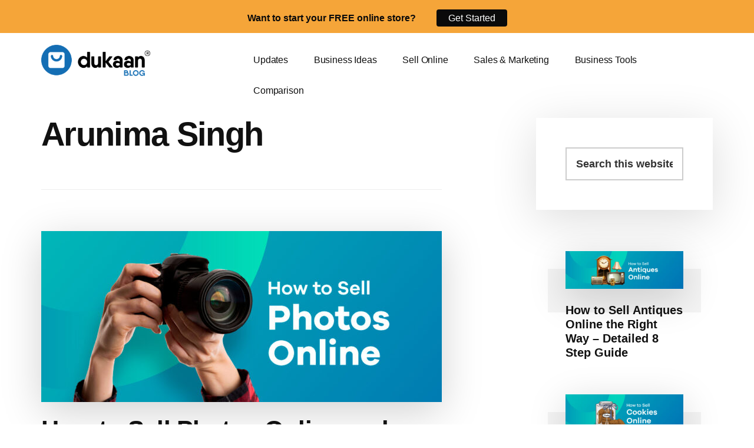

--- FILE ---
content_type: text/html; charset=UTF-8
request_url: https://mydukaan.io/blog/author/arunimasingh/
body_size: 17099
content:
<!DOCTYPE html>
<html lang="en-US" prefix="og: https://ogp.me/ns#">
<head >
<meta charset="UTF-8" />
<meta name="viewport" content="width=device-width, initial-scale=1" />

<!-- Author Meta Tags by Molongui Authorship, visit: https://wordpress.org/plugins/molongui-authorship/ -->
<meta name="author" content="Arunima Singh">
<meta property="og:type" content="profile" />
<meta property="og:url" content="https://mydukaan.io/blog/author/arunimasingh/" />
<meta property="og:description" content="Associate Content Writer at Dukaan. Weird Wordsmith with a unique perspective of her world, and a thousand stories to tell." />
<meta property="profile:first_name" content="Arunima" />
<meta property="profile:last_name" content="Singh" />
<meta property="profile:username" content="Arunima Singh" />
<!-- /Molongui Authorship -->

	<style>img:is([sizes="auto" i], [sizes^="auto," i]) { contain-intrinsic-size: 3000px 1500px }</style>
	
<!-- Search Engine Optimization by Rank Math - https://rankmath.com/ -->
<title>Arunima Singh - The Dukaan® Blog</title>
<meta name="robots" content="follow, noindex"/>
<meta property="og:locale" content="en_US" />
<meta property="og:type" content="profile" />
<meta property="og:title" content="Arunima Singh - The Dukaan® Blog" />
<meta property="og:url" content="https://mydukaan.io/blog/author/arunimasingh/" />
<meta property="og:site_name" content="The Dukaan® Blog" />
<meta name="twitter:card" content="summary_large_image" />
<meta name="twitter:title" content="Arunima Singh - The Dukaan® Blog" />
<meta name="twitter:label1" content="Name" />
<meta name="twitter:data1" content="Arunima Singh" />
<meta name="twitter:label2" content="Posts" />
<meta name="twitter:data2" content="24" />
<script type="application/ld+json" class="rank-math-schema">{"@context":"https://schema.org","@graph":[{"@type":"Organization","@id":"https://mydukaan.io/blog/#organization","name":"The Dukaan\u00ae Blog","url":"https://mydukaan.io/blog","logo":{"@type":"ImageObject","@id":"https://mydukaan.io/blog/#logo","url":"https://mydukaan.io/blog/wp-content/uploads/2021/04/dukaan_blog.png","contentUrl":"https://mydukaan.io/blog/wp-content/uploads/2021/04/dukaan_blog.png","caption":"The Dukaan\u00ae Blog","inLanguage":"en-US","width":"1204","height":"366"}},{"@type":"WebSite","@id":"https://mydukaan.io/blog/#website","url":"https://mydukaan.io/blog","name":"The Dukaan\u00ae Blog","publisher":{"@id":"https://mydukaan.io/blog/#organization"},"inLanguage":"en-US"},{"@type":"ProfilePage","@id":"https://mydukaan.io/blog/author/arunimasingh/#webpage","url":"https://mydukaan.io/blog/author/arunimasingh/","name":"Arunima Singh - The Dukaan\u00ae Blog","isPartOf":{"@id":"https://mydukaan.io/blog/#website"},"inLanguage":"en-US"},{"@type":"Person","@id":"https://mydukaan.io/blog/author/arunimasingh/","name":"Arunima Singh","url":"https://mydukaan.io/blog/author/arunimasingh/","image":{"@type":"ImageObject","@id":"https://secure.gravatar.com/avatar/426f8b5a1efe1352130068176ae9b4f4f4fae9d4010251b2912ccac31ac88d0d?s=96&amp;d=mm&amp;r=g","url":"https://secure.gravatar.com/avatar/426f8b5a1efe1352130068176ae9b4f4f4fae9d4010251b2912ccac31ac88d0d?s=96&amp;d=mm&amp;r=g","caption":"Arunima Singh","inLanguage":"en-US"},"sameAs":["arunimasingh"],"worksFor":{"@id":"https://mydukaan.io/blog/#organization"},"mainEntityOfPage":{"@id":"https://mydukaan.io/blog/author/arunimasingh/#webpage"}}]}</script>
<!-- /Rank Math WordPress SEO plugin -->

<link rel="alternate" type="application/rss+xml" title="The Dukaan® Blog &raquo; Feed" href="https://mydukaan.io/blog/feed/" />
<link rel="alternate" type="application/rss+xml" title="The Dukaan® Blog &raquo; Comments Feed" href="https://mydukaan.io/blog/comments/feed/" />
<link rel="alternate" type="application/rss+xml" title="The Dukaan® Blog &raquo; Posts by Arunima Singh Feed" href="https://mydukaan.io/blog/author/arunimasingh/feed/" />
<link rel='stylesheet' id='genesis-blocks-style-css-css' href='https://mydukaan.io/blog/wp-content/plugins/genesis-blocks/dist/style-blocks.build.css?ver=1693222976' media='all' />
<link rel='stylesheet' id='authority-pro-css' href='https://mydukaan.io/blog/wp-content/themes/authority-pro/style.css?ver=1.5.0' media='all' />
<style id='authority-pro-inline-css'>

		.single .content .entry-content > p:first-of-type {
			color: #111111;
			font-size: 20px;
			font-style: italic;
			line-height: 1.7;
			margin: 0 0 35px;
		}
		
		a,
		h4,
		h5,
		button,
		input[type="button"],
		input[type="reset"],
		input[type="submit"],		
		.authority-subtitle,
		.button,
		.genesis-nav-menu .highlight a,
		.more-link,
		.entry-title a:focus,
		.entry-title a:hover,
		.genesis-nav-menu a:focus,
		.genesis-nav-menu a:hover,
		.genesis-nav-menu .current-menu-item > a,
		.genesis-nav-menu .sub-menu .current-menu-item > a:focus,
		.genesis-nav-menu .sub-menu .current-menu-item > a:hover,
		.genesis-responsive-menu .genesis-nav-menu a:focus,
		.genesis-responsive-menu .genesis-nav-menu a:hover,
		.menu-toggle:focus,
		.menu-toggle:hover,
		.site-container div.wpforms-container-full .wpforms-form input[type="submit"],
		.site-container div.wpforms-container-full .wpforms-form button[type="submit"],
		.sub-menu-toggle:focus,
		.sub-menu-toggle:hover {
			color: #146eb4;
		}

		button,
		input[type="button"],
		input[type="reset"],
		input[type="submit"],
		.button,
		.genesis-nav-menu .highlight a,
		.more-link,
		.site-container div.wpforms-container-full .wpforms-form input[type="submit"],
		.site-container div.wpforms-container-full .wpforms-form button[type="submit"] {
			border-color: #146eb4;
		}

		.enews-widget::after,
		.sidebar .enews-widget:nth-child(2n+1)::after {
			background: #146eb4;
		}

		button.primary,
		input[type="button"].primary,
		input[type="reset"].primary,
		input[type="submit"].primary,
		.authority-top-banner,
		.button.primary,
		.more-link,
		.sidebar .enews-widget input[type="submit"],
		.enews-widget input[type="submit"] {
			background-color: #146eb4;
			color: #ffffff;
		}

		.authority-top-banner a,
		.authority-top-banner a:focus,
		.authority-top-banner a:hover,
		#authority-top-banner-close,
		#authority-top-banner-close:focus,
		#authority-top-banner-close:hover {
			color: #ffffff;
		}

		.archive-pagination .pagination-next > a,
		.archive-pagination .pagination-previous > a,
		.menu-toggle,
		.sub-menu-toggle {
			border-color: #146eb4;
			color: #146eb4;
		}

		a.button:focus,
		a.button:hover,
		button:focus,
		button:hover,
		input[type="button"]:focus,
		input[type="button"]:hover,
		input[type="reset"]:focus,
		input[type="reset"]:hover,
		input[type="submit"]:focus,
		input[type="submit"]:hover,
		.archive-pagination li a:focus,
		.archive-pagination li a:hover,
		.archive-pagination .active a,
		.archive-pagination .pagination-next > a:focus,
		.archive-pagination .pagination-next > a:hover,
		.archive-pagination .pagination-previous > a:focus,
		.archive-pagination .pagination-previous > a:hover,
		.button:focus,
		.button:hover,
		.enews-widget input[type="submit"]:focus,
		.enews-widget input[type="submit"]:hover,
		.genesis-nav-menu .highlight a:focus,
		.genesis-nav-menu .highlight a:hover,
		.menu-toggle:focus,
		.menu-toggle:hover,
		.more-link:focus,
		.more-link:hover,
		.sidebar .enews-widget input[type="submit"]:focus,
		.sidebar .enews-widget input[type="submit"]:hover,
		.site-container div.wpforms-container-full .wpforms-form input[type="submit"]:focus,
		.site-container div.wpforms-container-full .wpforms-form input[type="submit"]:hover,
		.site-container div.wpforms-container-full .wpforms-form button[type="submit"]:focus,
		.site-container div.wpforms-container-full .wpforms-form button[type="submit"]:hover,
		.sub-menu-toggle:focus,
		.sub-menu-toggle:hover {
			background-color: #2882c8;
			border-color: #2882c8;
			color: #ffffff;
		}
		
</style>
<link rel='stylesheet' id='wp-block-library-css' href='https://mydukaan.io/blog/wp-includes/css/dist/block-library/style.min.css?ver=6.8.3' media='all' />
<style id='classic-theme-styles-inline-css'>
/*! This file is auto-generated */
.wp-block-button__link{color:#fff;background-color:#32373c;border-radius:9999px;box-shadow:none;text-decoration:none;padding:calc(.667em + 2px) calc(1.333em + 2px);font-size:1.125em}.wp-block-file__button{background:#32373c;color:#fff;text-decoration:none}
</style>
<link rel='stylesheet' id='wp-components-css' href='https://mydukaan.io/blog/wp-includes/css/dist/components/style.min.css?ver=6.8.3' media='all' />
<link rel='stylesheet' id='wp-preferences-css' href='https://mydukaan.io/blog/wp-includes/css/dist/preferences/style.min.css?ver=6.8.3' media='all' />
<link rel='stylesheet' id='wp-block-editor-css' href='https://mydukaan.io/blog/wp-includes/css/dist/block-editor/style.min.css?ver=6.8.3' media='all' />
<link rel='stylesheet' id='wp-reusable-blocks-css' href='https://mydukaan.io/blog/wp-includes/css/dist/reusable-blocks/style.min.css?ver=6.8.3' media='all' />
<link rel='stylesheet' id='wp-patterns-css' href='https://mydukaan.io/blog/wp-includes/css/dist/patterns/style.min.css?ver=6.8.3' media='all' />
<link rel='stylesheet' id='wp-editor-css' href='https://mydukaan.io/blog/wp-includes/css/dist/editor/style.min.css?ver=6.8.3' media='all' />
<link rel='stylesheet' id='i2-pros-cons-block-style-css-css' href='https://mydukaan.io/blog/wp-content/plugins/i2-pro-cons/dist/blocks.editor.build.css?ver=1.3.1' media='all' />
<style id='i2-pros-cons-block-style-css-inline-css'>
 .i2-pros-cons-main-wrapper .i2pctitle{text-align: center!important;} .i2-pros-cons-main-wrapper .i2pctitle{color: #0a0a0a!important;} .i2-pros-cons-main-wrapper .i2pctitle{background-color: #00bf08!important;} .i2-pros-cons-wrapper .i2-cons-title,.i2-pros-cons-wrapper .i2-pros-title{text-align: center!important;} .i2-pros-cons-wrapper .i2-cons-title,.i2-pros-cons-wrapper .i2-pros-title{font-size: 17px!important;} .i2-pros-cons-wrapper .i2-cons-title,.i2-pros-cons-wrapper .i2-pros-title{color: #232323!important;}.i2-pros-cons-wrapper .i2-pros-title {background-color: #b6d7a8 !important;} .i2-pros-cons-wrapper .i2-cons-title{background-color: #ea9999!important;} .i2-pros-cons-wrapper .section ul li i{top: 5px!important;} .i2-pros-cons-wrapper .i2-pros  ul li i{color: #17b31b!important;} .i2-pros-cons-wrapper .i2-cons ul li i{color: #e50b20!important;} .i2-pros-cons-main-wrapper .i2-button-wrapper a{color: #ffffff!important;} .i2-pros-cons-main-wrapper .i2-button-wrapper a{background-color: #00bf08; border-color:#00bf08;} .i2-pros-cons-main-wrapper .i2-button-wrapper a:hover{background-color: #bf000a; border-color:#bf000a;}
</style>
<link rel='stylesheet' id='i2-pros-and-cons-custom-fonts-icons-style-css' href='https://mydukaan.io/blog/wp-content/plugins/i2-pro-cons/dist/fonts/styles.css?ver=1.3.1' media='all' />
<style id='global-styles-inline-css'>
:root{--wp--preset--aspect-ratio--square: 1;--wp--preset--aspect-ratio--4-3: 4/3;--wp--preset--aspect-ratio--3-4: 3/4;--wp--preset--aspect-ratio--3-2: 3/2;--wp--preset--aspect-ratio--2-3: 2/3;--wp--preset--aspect-ratio--16-9: 16/9;--wp--preset--aspect-ratio--9-16: 9/16;--wp--preset--color--black: #000000;--wp--preset--color--cyan-bluish-gray: #abb8c3;--wp--preset--color--white: #ffffff;--wp--preset--color--pale-pink: #f78da7;--wp--preset--color--vivid-red: #cf2e2e;--wp--preset--color--luminous-vivid-orange: #ff6900;--wp--preset--color--luminous-vivid-amber: #fcb900;--wp--preset--color--light-green-cyan: #7bdcb5;--wp--preset--color--vivid-green-cyan: #00d084;--wp--preset--color--pale-cyan-blue: #8ed1fc;--wp--preset--color--vivid-cyan-blue: #0693e3;--wp--preset--color--vivid-purple: #9b51e0;--wp--preset--color--theme-primary: #146eb4;--wp--preset--gradient--vivid-cyan-blue-to-vivid-purple: linear-gradient(135deg,rgba(6,147,227,1) 0%,rgb(155,81,224) 100%);--wp--preset--gradient--light-green-cyan-to-vivid-green-cyan: linear-gradient(135deg,rgb(122,220,180) 0%,rgb(0,208,130) 100%);--wp--preset--gradient--luminous-vivid-amber-to-luminous-vivid-orange: linear-gradient(135deg,rgba(252,185,0,1) 0%,rgba(255,105,0,1) 100%);--wp--preset--gradient--luminous-vivid-orange-to-vivid-red: linear-gradient(135deg,rgba(255,105,0,1) 0%,rgb(207,46,46) 100%);--wp--preset--gradient--very-light-gray-to-cyan-bluish-gray: linear-gradient(135deg,rgb(238,238,238) 0%,rgb(169,184,195) 100%);--wp--preset--gradient--cool-to-warm-spectrum: linear-gradient(135deg,rgb(74,234,220) 0%,rgb(151,120,209) 20%,rgb(207,42,186) 40%,rgb(238,44,130) 60%,rgb(251,105,98) 80%,rgb(254,248,76) 100%);--wp--preset--gradient--blush-light-purple: linear-gradient(135deg,rgb(255,206,236) 0%,rgb(152,150,240) 100%);--wp--preset--gradient--blush-bordeaux: linear-gradient(135deg,rgb(254,205,165) 0%,rgb(254,45,45) 50%,rgb(107,0,62) 100%);--wp--preset--gradient--luminous-dusk: linear-gradient(135deg,rgb(255,203,112) 0%,rgb(199,81,192) 50%,rgb(65,88,208) 100%);--wp--preset--gradient--pale-ocean: linear-gradient(135deg,rgb(255,245,203) 0%,rgb(182,227,212) 50%,rgb(51,167,181) 100%);--wp--preset--gradient--electric-grass: linear-gradient(135deg,rgb(202,248,128) 0%,rgb(113,206,126) 100%);--wp--preset--gradient--midnight: linear-gradient(135deg,rgb(2,3,129) 0%,rgb(40,116,252) 100%);--wp--preset--font-size--small: 12px;--wp--preset--font-size--medium: 20px;--wp--preset--font-size--large: 20px;--wp--preset--font-size--x-large: 42px;--wp--preset--font-size--normal: 16px;--wp--preset--font-size--larger: 24px;--wp--preset--spacing--20: 0.44rem;--wp--preset--spacing--30: 0.67rem;--wp--preset--spacing--40: 1rem;--wp--preset--spacing--50: 1.5rem;--wp--preset--spacing--60: 2.25rem;--wp--preset--spacing--70: 3.38rem;--wp--preset--spacing--80: 5.06rem;--wp--preset--shadow--natural: 6px 6px 9px rgba(0, 0, 0, 0.2);--wp--preset--shadow--deep: 12px 12px 50px rgba(0, 0, 0, 0.4);--wp--preset--shadow--sharp: 6px 6px 0px rgba(0, 0, 0, 0.2);--wp--preset--shadow--outlined: 6px 6px 0px -3px rgba(255, 255, 255, 1), 6px 6px rgba(0, 0, 0, 1);--wp--preset--shadow--crisp: 6px 6px 0px rgba(0, 0, 0, 1);}:where(.is-layout-flex){gap: 0.5em;}:where(.is-layout-grid){gap: 0.5em;}body .is-layout-flex{display: flex;}.is-layout-flex{flex-wrap: wrap;align-items: center;}.is-layout-flex > :is(*, div){margin: 0;}body .is-layout-grid{display: grid;}.is-layout-grid > :is(*, div){margin: 0;}:where(.wp-block-columns.is-layout-flex){gap: 2em;}:where(.wp-block-columns.is-layout-grid){gap: 2em;}:where(.wp-block-post-template.is-layout-flex){gap: 1.25em;}:where(.wp-block-post-template.is-layout-grid){gap: 1.25em;}.has-black-color{color: var(--wp--preset--color--black) !important;}.has-cyan-bluish-gray-color{color: var(--wp--preset--color--cyan-bluish-gray) !important;}.has-white-color{color: var(--wp--preset--color--white) !important;}.has-pale-pink-color{color: var(--wp--preset--color--pale-pink) !important;}.has-vivid-red-color{color: var(--wp--preset--color--vivid-red) !important;}.has-luminous-vivid-orange-color{color: var(--wp--preset--color--luminous-vivid-orange) !important;}.has-luminous-vivid-amber-color{color: var(--wp--preset--color--luminous-vivid-amber) !important;}.has-light-green-cyan-color{color: var(--wp--preset--color--light-green-cyan) !important;}.has-vivid-green-cyan-color{color: var(--wp--preset--color--vivid-green-cyan) !important;}.has-pale-cyan-blue-color{color: var(--wp--preset--color--pale-cyan-blue) !important;}.has-vivid-cyan-blue-color{color: var(--wp--preset--color--vivid-cyan-blue) !important;}.has-vivid-purple-color{color: var(--wp--preset--color--vivid-purple) !important;}.has-black-background-color{background-color: var(--wp--preset--color--black) !important;}.has-cyan-bluish-gray-background-color{background-color: var(--wp--preset--color--cyan-bluish-gray) !important;}.has-white-background-color{background-color: var(--wp--preset--color--white) !important;}.has-pale-pink-background-color{background-color: var(--wp--preset--color--pale-pink) !important;}.has-vivid-red-background-color{background-color: var(--wp--preset--color--vivid-red) !important;}.has-luminous-vivid-orange-background-color{background-color: var(--wp--preset--color--luminous-vivid-orange) !important;}.has-luminous-vivid-amber-background-color{background-color: var(--wp--preset--color--luminous-vivid-amber) !important;}.has-light-green-cyan-background-color{background-color: var(--wp--preset--color--light-green-cyan) !important;}.has-vivid-green-cyan-background-color{background-color: var(--wp--preset--color--vivid-green-cyan) !important;}.has-pale-cyan-blue-background-color{background-color: var(--wp--preset--color--pale-cyan-blue) !important;}.has-vivid-cyan-blue-background-color{background-color: var(--wp--preset--color--vivid-cyan-blue) !important;}.has-vivid-purple-background-color{background-color: var(--wp--preset--color--vivid-purple) !important;}.has-black-border-color{border-color: var(--wp--preset--color--black) !important;}.has-cyan-bluish-gray-border-color{border-color: var(--wp--preset--color--cyan-bluish-gray) !important;}.has-white-border-color{border-color: var(--wp--preset--color--white) !important;}.has-pale-pink-border-color{border-color: var(--wp--preset--color--pale-pink) !important;}.has-vivid-red-border-color{border-color: var(--wp--preset--color--vivid-red) !important;}.has-luminous-vivid-orange-border-color{border-color: var(--wp--preset--color--luminous-vivid-orange) !important;}.has-luminous-vivid-amber-border-color{border-color: var(--wp--preset--color--luminous-vivid-amber) !important;}.has-light-green-cyan-border-color{border-color: var(--wp--preset--color--light-green-cyan) !important;}.has-vivid-green-cyan-border-color{border-color: var(--wp--preset--color--vivid-green-cyan) !important;}.has-pale-cyan-blue-border-color{border-color: var(--wp--preset--color--pale-cyan-blue) !important;}.has-vivid-cyan-blue-border-color{border-color: var(--wp--preset--color--vivid-cyan-blue) !important;}.has-vivid-purple-border-color{border-color: var(--wp--preset--color--vivid-purple) !important;}.has-vivid-cyan-blue-to-vivid-purple-gradient-background{background: var(--wp--preset--gradient--vivid-cyan-blue-to-vivid-purple) !important;}.has-light-green-cyan-to-vivid-green-cyan-gradient-background{background: var(--wp--preset--gradient--light-green-cyan-to-vivid-green-cyan) !important;}.has-luminous-vivid-amber-to-luminous-vivid-orange-gradient-background{background: var(--wp--preset--gradient--luminous-vivid-amber-to-luminous-vivid-orange) !important;}.has-luminous-vivid-orange-to-vivid-red-gradient-background{background: var(--wp--preset--gradient--luminous-vivid-orange-to-vivid-red) !important;}.has-very-light-gray-to-cyan-bluish-gray-gradient-background{background: var(--wp--preset--gradient--very-light-gray-to-cyan-bluish-gray) !important;}.has-cool-to-warm-spectrum-gradient-background{background: var(--wp--preset--gradient--cool-to-warm-spectrum) !important;}.has-blush-light-purple-gradient-background{background: var(--wp--preset--gradient--blush-light-purple) !important;}.has-blush-bordeaux-gradient-background{background: var(--wp--preset--gradient--blush-bordeaux) !important;}.has-luminous-dusk-gradient-background{background: var(--wp--preset--gradient--luminous-dusk) !important;}.has-pale-ocean-gradient-background{background: var(--wp--preset--gradient--pale-ocean) !important;}.has-electric-grass-gradient-background{background: var(--wp--preset--gradient--electric-grass) !important;}.has-midnight-gradient-background{background: var(--wp--preset--gradient--midnight) !important;}.has-small-font-size{font-size: var(--wp--preset--font-size--small) !important;}.has-medium-font-size{font-size: var(--wp--preset--font-size--medium) !important;}.has-large-font-size{font-size: var(--wp--preset--font-size--large) !important;}.has-x-large-font-size{font-size: var(--wp--preset--font-size--x-large) !important;}
:where(.wp-block-post-template.is-layout-flex){gap: 1.25em;}:where(.wp-block-post-template.is-layout-grid){gap: 1.25em;}
:where(.wp-block-columns.is-layout-flex){gap: 2em;}:where(.wp-block-columns.is-layout-grid){gap: 2em;}
:root :where(.wp-block-pullquote){font-size: 1.5em;line-height: 1.6;}
</style>
<link rel='stylesheet' id='affiliatable_css-css' href='https://mydukaan.io/blog/wp-content/plugins/affiliatable-plugin/css/styles.css?ver=6.8.3' media='all' />
<link rel='stylesheet' id='wp-faq-schema-jquery-ui-css' href='https://mydukaan.io/blog/wp-content/plugins/faq-schema-for-pages-and-posts//css/jquery-ui.css?ver=2.0.0' media='all' />
<link rel='stylesheet' id='mks_shortcodes_fntawsm_css-css' href='https://mydukaan.io/blog/wp-content/plugins/meks-flexible-shortcodes/css/font-awesome/css/font-awesome.min.css?ver=1.3.6' media='screen' />
<link rel='stylesheet' id='mks_shortcodes_simple_line_icons-css' href='https://mydukaan.io/blog/wp-content/plugins/meks-flexible-shortcodes/css/simple-line/simple-line-icons.css?ver=1.3.6' media='screen' />
<link rel='stylesheet' id='mks_shortcodes_css-css' href='https://mydukaan.io/blog/wp-content/plugins/meks-flexible-shortcodes/css/style.css?ver=1.3.6' media='screen' />
<link rel='stylesheet' id='toc-screen-css' href='https://mydukaan.io/blog/wp-content/plugins/table-of-contents-plus/screen.min.css?ver=2411.1' media='all' />
<style id='toc-screen-inline-css'>
div#toc_container {width: 100%;}
</style>

<link rel='stylesheet' id='dashicons-css' href='https://mydukaan.io/blog/wp-includes/css/dashicons.min.css?ver=6.8.3' media='all' />
<link rel='stylesheet' id='authority-pro-gutenberg-css' href='https://mydukaan.io/blog/wp-content/themes/authority-pro/lib/gutenberg/front-end.css?ver=1.5.0' media='all' />
<style id='authority-pro-gutenberg-inline-css'>
.gb-block-post-grid a.gb-block-post-grid-more-link,
.gb-block-post-grid .gb-post-grid-items .gb-block-post-grid-title a:focus,
.gb-block-post-grid .gb-post-grid-items .gb-block-post-grid-title a:hover,
.wp-block-image.vertical-caption figcaption a:focus,
.wp-block-image.vertical-caption figcaption a:hover {
	color: #146eb4;
}

.site-container .gb-button,
.site-container .gb-newsletter-submit,
.site-container .gb-newsletter-submit:hover,
.site-container .wp-block-button .wp-block-button__link,
.wp-block-media-text .wp-block-media-text__media::after,
.wp-block-image.stylized-background::after {
	background-color: #146eb4;
}

.site-container .gb-button,
.wp-block-button .wp-block-button__link:not(.has-background),
.wp-block-button .wp-block-button__link:not(.has-background):focus,
.wp-block-button .wp-block-button__link:not(.has-background):hover {
	color: #ffffff;
}

.site-container .wp-block-button.is-style-outline .wp-block-button__link {
	color: #146eb4;
}

.site-container .wp-block-button.is-style-outline .wp-block-button__link:focus,
.site-container .wp-block-button.is-style-outline .wp-block-button__link:hover {
	color: #3791d7;
}

.site-container .wp-block-pullquote.is-style-solid-color {
	background-color: #146eb4;
}		.site-container .has-small-font-size {
			font-size: 12px;
		}		.site-container .has-normal-font-size {
			font-size: 16px;
		}		.site-container .has-large-font-size {
			font-size: 20px;
		}		.site-container .has-larger-font-size {
			font-size: 24px;
		}		.site-container .has-theme-primary-color,
		.site-container .wp-block-button .wp-block-button__link.has-theme-primary-color,
		.site-container .wp-block-button.is-style-outline .wp-block-button__link.has-theme-primary-color {
			color: #146eb4;
		}

		.site-container .has-theme-primary-background-color,
		.site-container .wp-block-button .wp-block-button__link.has-theme-primary-background-color,
		.site-container .wp-block-pullquote.is-style-solid-color.has-theme-primary-background-color {
			background-color: #146eb4;
		}
</style>
<link rel='stylesheet' id='tablepress-default-css' href='https://mydukaan.io/blog/wp-content/plugins/tablepress/css/default.min.css?ver=1.14' media='all' />
<link rel='stylesheet' id='welcomebar-front-css' href='https://mydukaan.io/blog/wp-content/plugins/mystickymenu-pro/css/welcomebar-front.css?ver=2.6.2' media='all' />
<link rel='stylesheet' id='welcomebar-animate-css' href='https://mydukaan.io/blog/wp-content/plugins/mystickymenu-pro/css/welcomebar-animate.css?ver=2.6.2' media='all' />

<script src="https://mydukaan.io/blog/wp-includes/js/jquery/jquery.min.js?ver=3.7.1" id="jquery-core-js"></script>
<script src="https://mydukaan.io/blog/wp-includes/js/jquery/jquery-migrate.min.js?ver=3.4.1" id="jquery-migrate-js"></script>
<link rel="https://api.w.org/" href="https://mydukaan.io/blog/wp-json/" /><link rel="alternate" title="JSON" type="application/json" href="https://mydukaan.io/blog/wp-json/wp/v2/users/10" /><link rel="EditURI" type="application/rsd+xml" title="RSD" href="https://mydukaan.io/blog/xmlrpc.php?rsd" />
<meta name="generator" content="WordPress 6.8.3" />
<style>img{height:auto}</style><!-- Global site tag (gtag.js) - Google Analytics -->
<script async src="https://www.googletagmanager.com/gtag/js?id=UA-168228919-1"></script>
<script>
  window.dataLayer = window.dataLayer || [];
  function gtag(){dataLayer.push(arguments);}
  gtag('js', new Date());

  gtag('config', 'UA-168228919-1');
</script><style id="mystickymenu" type="text/css">#mysticky-nav { width:100%; position: static; }#mysticky-nav.wrapfixed { position:fixed; left: 0px; margin-top:0px;  z-index: 99990; -webkit-transition: 0s; -moz-transition: 0s; -o-transition: 0s; transition: 0s; -ms-filter:"progid:DXImageTransform.Microsoft.Alpha(Opacity=90)"; filter: alpha(opacity=90); opacity:0.9; background-color: #f7f5e7;}#mysticky-nav.wrapfixed .myfixed{ background-color: #f7f5e7; position: relative;top: auto;left: auto;right: auto;}.mysticky-welcomebar-animation{
-webkit-transition: none !important;
  -moz-transition: none !important;
  -o-transition: none !important;
  transition: none !important;
}

.mysticky-welcomebar-fixed.mysticky-welcomebar-widget-0 .mysticky-welcomebar-content p a {
text-decoration: none;
font-weight: 600;
}</style>			<style type="text/css">
																															</style>
			        <style>
            .molongui-disabled-link
            {
                border-bottom: none !important;
                text-decoration: none !important;
                color: inherit !important;
                cursor: inherit !important;
            }
            .molongui-disabled-link:hover,
            .molongui-disabled-link:hover span
            {
                border-bottom: none !important;
                text-decoration: none !important;
                color: inherit !important;
                cursor: inherit !important;
            }
        </style>
        <meta name="bmi-version" content="1.4.6.1" />
<style>
body{
font-family: 'IBM Plex Sans', sans-serif;
color: #1A181E;
font-weight: 400;
}
*{
font-family: 'IBM Plex Sans', sans-serif;
}
</style><link rel="icon" href="https://mydukaan.io/blog/wp-content/uploads/2021/04/cropped-favicon-32x32.png" sizes="32x32" />
<link rel="icon" href="https://mydukaan.io/blog/wp-content/uploads/2021/04/cropped-favicon-192x192.png" sizes="192x192" />
<link rel="apple-touch-icon" href="https://mydukaan.io/blog/wp-content/uploads/2021/04/cropped-favicon-180x180.png" />
<meta name="msapplication-TileImage" content="https://mydukaan.io/blog/wp-content/uploads/2021/04/cropped-favicon-270x270.png" />
		<style id="wp-custom-css">
			.block-content-indent, .wp-block-buttons .block-content-indent
{
	margin-left:0;
}

.site-header .custom-logo-link .custom-logo
{
	max-height:56px;
}

.bold-heading-text {
    font-size: 3.2em;
	line-height: 1.5em;
}

.site-footer
{
	margin-top:0;
}

.entry-content h1, h2 {
	color: #2f2f2f !important;
	background: linear-gradient(180deg, 	rgba(255,255,255, 0) 65%, rgba(255, 204, 0, 0.4) 65%);
  display: inline;
}

.single .entry-title {
    font-size: 36px;
    line-height: 1.2;
    letter-spacing: -0.03em;
}

.entry-content h2 {
    font-size: 36px;
    letter-spacing: -0.02em;
    line-height: 1.1;
	word-break: break-word;
}

.entry-content h4 {
    font-size: 20px;
    letter-spacing: -0.02em;
    line-height: 1.1;
	margin-bottom: 14px;
	margin-top: 0px;
}


#ez-toc-container {
	background: #146eb4;}

#ez-toc-container a {
    color: #ffffff;
    box-shadow: none;
    text-decoration: none;
    text-shadow: none;
	  line-height: 2rem;
}

#ez-toc-container {
    border: 1px solid #f2f0f0;
    border-radius: 6px;
    display: table;
    margin-bottom: 2em;
    padding: 3rem;
    position: relative;
    width: auto;
}

#ez-toc-container.ez-toc-white {
	background: #146eb4;
}

div#ez-toc-container p.ez-toc-title {
    font-weight: 800;
    color: #ffffff;
    text-align: center;
    font-size: 1.4em;
    line-height: 4rem;    
	padding-bottom: 3rem;
}

/* Anuj changes */

.forminator-label{margin-bottom: 6px}

.myduk-after-content  .su-note-inner {
	background-color: #f1f0f0 !important;
	color: #111 !important;
	border: none !important;
	padding: 32px;
}

.su-note {
	border: none !important;
}

.su-note-inner  p{
	font-size: 24px !important;
	line-height: 32px !important;
	margin: 0px !important;
}

/* .myduk-after-content  .su-note-inner ~ :first-child(p) {
	font-size: 24px !important;
	line-height: 32px !important;
} */

.forminator-custom-form {
	margin-bottom: 0px !important; 
}

.forminator-row {
	text-align: left !important;
}

.forminator-row-last {
	text-align: center !important;
	margin-bottom: 0px !important;
}

.forminator-button-submit {
	padding: 16px 32px !important;
	border-radius: 4px !important;
	font-size: 16px !important;
	font-weight: 600px !important;
	margin-bottom: 0px !important;
}

.forminator-error-message {
	color: #e50b20 !important;
	background-color: transparent !important;
	padding: 0px !important;
}

.forminator-label {
	margin-bottom: 6px !important;

}

.posted-on .updated {
    display: inline-block;
}

.posted-on .updated + .entry-date {
    display: none;
}

/* MK Witchcraft Woodoo */

.formkit-form[data-uid="95185583cc"] {
    max-width: 600px !important;
}

.formkit-header {
    margin-top: 40px;
    margin-bottom: 0;
    position: relative;
    z-index: 2;
    text-align: left !important;
}

.formkit-form h2 {
    font-size: 1.5em;
    margin: 1em 0;
    color: #ffffff !important;
	  background: none !important;
}

/*Image Captions*/
.wp-caption-text {
    text-align: left !important;
    text-transform: none !important;
	margin-top: 5px;
}

a{text-decoration:none;}

div#ez-toc-container p.ez-toc-title {
    padding-bottom: 0rem; 
}
#ez-toc-container {
    padding: 1rem 2rem;
}

/* Top Sticky Welcome Bar */

.mysticky-welcomebar-fixed-wrap {
	min-height: 60px !important;
	padding: 20px !important;
	text-align: center;
}

.authority-featured-image::before {
	display: none !important;
}

.site-inner {
	padding-top: 0px !important;
}
.full-width-content.single .content{
	max-width: 680px !important;
}
.editor-box{
	display: flex;
}
.editor-box-inner{
	position:relative;
	border: 2px solid #ddd;
	border-radius: 4px;
	padding:24px;
	color: #333;
	width: 100%;
}
.editor-box-strip{
	position:absolute;
	left:16px;
	background-color: #27ae60;
	padding: 2px 8px;
	color:#fff;
	top: -18px;
	border-radius: 2px;
}

.tablepress-id-3 {
	border: 1px solid #e6e6e6;
}
.tablepress tfoot th {
/*   background-color: #ff0000; */
	color: #dfeffb;
}


@media screen and (max-width: 600px) {
	
	.tableWrapper {
	max-width: 100%;
	overflow: auto;
}
.tablepress th {
	white-space: nowrap;
}
	
	.tablepress td {
		width: 100px;
		word-break: break-word;
	}
}

.tablepress thead th {
	min-width: 100px;
}

th, td {
	border-right: 1px solid #e6e6e6 !important;
	border-left: 1px solid #e6e6e6 !important;
}

.tablepress thead th {
	background-color: #dfeffb !important;
}

table {
	word-break: break-word;
/* 	box-shadow: rgba(23,43,99, 0.24) 0 7px 28px !important; */
}

.row-1 {
	border-top: 1px solid #eeeeee;
}
h4 {
color: #333 !important;
}

.cg-cb-btn{
	display: flex !important;
	justify-content: center !important;
}

.entry-content{
        counter-reset: listCounter;
      }
h2.entry-title{
	background: transparent;
	margin-left: 0px
}
h2.entry-title::before{
	display: none;
}
h2.entry-title::after{
	display: none;
}
.su-note-inner h2::before{
	display: none;
}
.su-note-inner h2::after{
	display: none;
}
.su-note-inner h2{
	background: transparent;
	margin-left: 0px
}
	img.size-full{
		box-shadow: 0 1px 4px 0 rgb(0 0 0 / 10%), 0 0 6px 0 rgb(0 0 0 / 10%), 0 2px 2px -2px rgb(0 0 0 / 15%) !important;
	}

h1, h2, h3, h4, h5, h6{
	font-family: 'IBM Plex Sans', sans-serif;
	font-weight: 600;
}
.tablepress tbody td{
	word-break: normal;
}

.site-inner > .author-archive-description{
	display: none;
}

.i2-pros-cons-main-wrapper .i2-pros-cons-wrapper{
	margin-bottom: 13px;
}

.tableWrapper {
	margin-bottom: 28px;
}		</style>
		<style>body{font-family:-apple-system,system-ui,BlinkMacSystemFont,'Segoe UI',Roboto,Oxygen,Ubuntu,Cantarell,'Fira Sans','Droid Sans','Helvetica Neue',sans-serif !important}code{font-family:Menlo,Consolas,Monaco,Liberation Mono,Lucida Console,monospace !important}</style></head>
<body class="archive author author-arunimasingh author-10 wp-custom-logo wp-embed-responsive wp-theme-genesis wp-child-theme-authority-pro header-full-width content-sidebar genesis-breadcrumbs-hidden has-featured-images" itemscope itemtype="https://schema.org/WebPage"><ul class="genesis-skip-link"><li><a href="#genesis-content" class="screen-reader-shortcut"> Skip to main content</a></li><li><a href="#genesis-sidebar-primary" class="screen-reader-shortcut"> Skip to primary sidebar</a></li></ul><div class="site-container"><h2 id="additional-menu-label" class="screen-reader-text">Additional menu</h2><header class="site-header" itemscope itemtype="https://schema.org/WPHeader"><div class="wrap"><div class="title-area"><a href="https://mydukaan.io/blog/" class="custom-logo-link" rel="home"><img width="300" height="91" src="https://mydukaan.io/blog/wp-content/uploads/dukaan_blog_logo.png" class="custom-logo" alt="The Dukaan® Blog" decoding="async" /></a><p class="site-title" itemprop="headline">The Dukaan® Blog</p><p class="site-description" itemprop="description">Start, Run and Grow Your Online Business.</p></div><nav class="nav-primary" aria-label="Main" itemscope itemtype="https://schema.org/SiteNavigationElement" id="genesis-nav-primary"><div class="wrap"><ul id="menu-header-menu" class="menu genesis-nav-menu menu-primary js-superfish"><li id="menu-item-8652" class="menu-item menu-item-type-post_type menu-item-object-post menu-item-8652"><a href="https://mydukaan.io/blog/dukaan-features-list/" itemprop="url"><span itemprop="name">Updates</span></a></li>
<li id="menu-item-8669" class="menu-item menu-item-type-taxonomy menu-item-object-category menu-item-8669"><a href="https://mydukaan.io/blog/category/business-ideas/" itemprop="url"><span itemprop="name">Business Ideas</span></a></li>
<li id="menu-item-13042" class="menu-item menu-item-type-taxonomy menu-item-object-category menu-item-13042"><a href="https://mydukaan.io/blog/category/sell-online/" itemprop="url"><span itemprop="name">Sell Online</span></a></li>
<li id="menu-item-8682" class="menu-item menu-item-type-taxonomy menu-item-object-category menu-item-8682"><a href="https://mydukaan.io/blog/category/sales-marketing/" itemprop="url"><span itemprop="name">Sales &amp; Marketing</span></a></li>
<li id="menu-item-3187" class="menu-item menu-item-type-custom menu-item-object-custom menu-item-3187"><a href="https://mydukaan.io/tools" itemprop="url"><span itemprop="name">Business Tools</span></a></li>
<li id="menu-item-12877" class="menu-item menu-item-type-taxonomy menu-item-object-category menu-item-12877"><a href="https://mydukaan.io/blog/category/comparison/" itemprop="url"><span itemprop="name">Comparison</span></a></li>
</ul></div></nav></div></header><div class="site-inner"><div class="archive-description author-archive-description author-description"><h1 class="archive-title">Arunima Singh</h1></div><div class="content-sidebar-wrap"><main class="content" id="genesis-content"><div class="archive-description author-archive-description author-description"><h1 class="archive-title">Arunima Singh</h1></div><article class="post-9480 post type-post status-publish format-standard has-post-thumbnail category-sell-online entry" aria-label="How to Sell Photos Online and Earn Profits in 2022" itemscope itemtype="https://schema.org/CreativeWork"><div class="authority-featured-image authority-image-aligncenter"><a class="entry-image-link" href="https://mydukaan.io/blog/how-to-sell-photos-online/" aria-hidden="true" tabindex="-1"><img width="680" height="290" src="https://mydukaan.io/blog/wp-content/uploads/blog-327-680x290.jpg" class="aligncenter post-image entry-image" alt="how to sell photos online" itemprop="image" decoding="async" /></a></div><header class="entry-header"><h2 class="entry-title" itemprop="headline"><a class="entry-title-link" rel="bookmark" href="https://mydukaan.io/blog/how-to-sell-photos-online/">How to Sell Photos Online and Earn Profits in 2022</a></h2>
<p class="entry-meta"><i class="fa fa-calendar"></i> Last updated on: <time class="entry-time" itemprop="dateModified" datetime="2022-12-07">December 7, 2022</time>by<span class="entry-author" itemprop="author" itemscope="itemscope" itemtype="http://schema.org/Person"><span class="entry-author-name" itemprop="name"><a href="https://mydukaan.io/blog/author/arunimasingh/"><span class="entry-author" itemprop="author" itemscope="itemscope" itemtype="http://schema.org/Person"><span class="entry-author-name" itemprop="name">Arunima Singh</span></span></a></span></span></p></header><div class="entry-content" itemprop="text"><p>If you are eager for the world to see what you click, you've got to learn how to sell photos online. &#x02026;</p><p class="more-link-wrap"><a href="https://mydukaan.io/blog/how-to-sell-photos-online/">Continue Reading <span class="screen-reader-text">about How to Sell Photos Online and Earn Profits in 2022</span> &#x2192;</a></p></div><footer class="entry-footer"></footer></article><article class="post-9211 post type-post status-publish format-standard has-post-thumbnail category-comparison entry" aria-label="11 Best Squarespace Alternatives to Try in 2022" itemscope itemtype="https://schema.org/CreativeWork"><div class="authority-featured-image authority-image-aligncenter"><a class="entry-image-link" href="https://mydukaan.io/blog/squarespace-alternatives/" aria-hidden="true" tabindex="-1"><img width="680" height="290" src="https://mydukaan.io/blog/wp-content/uploads/blog-321-680x290.jpg" class="aligncenter post-image entry-image" alt="Squarespace Alternatives" itemprop="image" decoding="async" /></a></div><header class="entry-header"><h2 class="entry-title" itemprop="headline"><a class="entry-title-link" rel="bookmark" href="https://mydukaan.io/blog/squarespace-alternatives/">11 Best Squarespace Alternatives to Try in 2022</a></h2>
<p class="entry-meta"><i class="fa fa-calendar"></i> Last updated on: <time class="entry-time" itemprop="dateModified" datetime="2022-11-21">November 21, 2022</time>by<span class="entry-author" itemprop="author" itemscope="itemscope" itemtype="http://schema.org/Person"><span class="entry-author-name" itemprop="name"><a href="https://mydukaan.io/blog/author/arunimasingh/"><span class="entry-author" itemprop="author" itemscope="itemscope" itemtype="http://schema.org/Person"><span class="entry-author-name" itemprop="name">Arunima Singh</span></span></a></span></span></p></header><div class="entry-content" itemprop="text"><p>If you’re wondering whether Squarespace is the best website builder for you, here are 11 Squarespace &#x02026;</p><p class="more-link-wrap"><a href="https://mydukaan.io/blog/squarespace-alternatives/">Continue Reading <span class="screen-reader-text">about 11 Best Squarespace Alternatives to Try in 2022</span> &#x2192;</a></p></div><footer class="entry-footer"></footer></article><article class="post-8514 post type-post status-publish format-standard has-post-thumbnail category-comparison entry" aria-label="10 Best Big Cartel Alternatives to Try in 2023" itemscope itemtype="https://schema.org/CreativeWork"><div class="authority-featured-image authority-image-aligncenter"><a class="entry-image-link" href="https://mydukaan.io/blog/big-cartel-alternatives/" aria-hidden="true" tabindex="-1"><img width="680" height="290" src="https://mydukaan.io/blog/wp-content/uploads/Big-Cartel-alternatives-680x290.jpg" class="aligncenter post-image entry-image" alt="Big Cartel alternatives" itemprop="image" decoding="async" /></a></div><header class="entry-header"><h2 class="entry-title" itemprop="headline"><a class="entry-title-link" rel="bookmark" href="https://mydukaan.io/blog/big-cartel-alternatives/">10 Best Big Cartel Alternatives to Try in 2023</a></h2>
<p class="entry-meta"><i class="fa fa-calendar"></i> Last updated on: <time class="entry-time" itemprop="dateModified" datetime="2023-01-03">January 3, 2023</time>by<span class="entry-author" itemprop="author" itemscope="itemscope" itemtype="http://schema.org/Person"><span class="entry-author-name" itemprop="name"><a href="https://mydukaan.io/blog/author/arunimasingh/"><span class="entry-author" itemprop="author" itemscope="itemscope" itemtype="http://schema.org/Person"><span class="entry-author-name" itemprop="name">Arunima Singh</span></span></a></span></span></p></header><div class="entry-content" itemprop="text"><p>If you’re looking for Big Cartel alternatives, your search ends here. In this article, we’ve listed &#x02026;</p><p class="more-link-wrap"><a href="https://mydukaan.io/blog/big-cartel-alternatives/">Continue Reading <span class="screen-reader-text">about 10 Best Big Cartel Alternatives to Try in 2023</span> &#x2192;</a></p></div><footer class="entry-footer"></footer></article><article class="post-8191 post type-post status-publish format-standard has-post-thumbnail category-sales-marketing entry" aria-label="Tips to Ace Social Media Customer Service" itemscope itemtype="https://schema.org/CreativeWork"><div class="authority-featured-image authority-image-aligncenter"><a class="entry-image-link" href="https://mydukaan.io/blog/social-media-customer-service/" aria-hidden="true" tabindex="-1"><img width="680" height="290" src="https://mydukaan.io/blog/wp-content/uploads/blog-293-680x290.jpg" class="aligncenter post-image entry-image" alt="social media customer service" itemprop="image" decoding="async" /></a></div><header class="entry-header"><h2 class="entry-title" itemprop="headline"><a class="entry-title-link" rel="bookmark" href="https://mydukaan.io/blog/social-media-customer-service/">Tips to Ace Social Media Customer Service</a></h2>
<p class="entry-meta"><i class="fa fa-calendar"></i> Last updated on: <time class="entry-time" itemprop="dateModified" datetime="2022-11-21">November 21, 2022</time>by<span class="entry-author" itemprop="author" itemscope="itemscope" itemtype="http://schema.org/Person"><span class="entry-author-name" itemprop="name"><a href="https://mydukaan.io/blog/author/arunimasingh/"><span class="entry-author" itemprop="author" itemscope="itemscope" itemtype="http://schema.org/Person"><span class="entry-author-name" itemprop="name">Arunima Singh</span></span></a></span></span></p></header><div class="entry-content" itemprop="text"><p>If you have ever given some brand a bad review or tweeted about your bad experience as a customer, &#x02026;</p><p class="more-link-wrap"><a href="https://mydukaan.io/blog/social-media-customer-service/">Continue Reading <span class="screen-reader-text">about Tips to Ace Social Media Customer Service</span> &#x2192;</a></p></div><footer class="entry-footer"></footer></article><article class="post-8107 post type-post status-publish format-standard has-post-thumbnail category-tax entry" aria-label="GST on Laptop &#8211; Types, Rates and HSN Codes (2022)" itemscope itemtype="https://schema.org/CreativeWork"><div class="authority-featured-image authority-image-aligncenter"><a class="entry-image-link" href="https://mydukaan.io/blog/gst-on-laptop/" aria-hidden="true" tabindex="-1"><img width="680" height="290" src="https://mydukaan.io/blog/wp-content/uploads/gst-on-laptop-680x290.jpg" class="aligncenter post-image entry-image" alt="gst on laptop" itemprop="image" decoding="async" /></a></div><header class="entry-header"><h2 class="entry-title" itemprop="headline"><a class="entry-title-link" rel="bookmark" href="https://mydukaan.io/blog/gst-on-laptop/">GST on Laptop &#8211; Types, Rates and HSN Codes (2022)</a></h2>
<p class="entry-meta"><i class="fa fa-calendar"></i> Last updated on: <time class="entry-time" itemprop="dateModified" datetime="2022-11-21">November 21, 2022</time>by<span class="entry-author" itemprop="author" itemscope="itemscope" itemtype="http://schema.org/Person"><span class="entry-author-name" itemprop="name"><a href="https://mydukaan.io/blog/author/arunimasingh/"><span class="entry-author" itemprop="author" itemscope="itemscope" itemtype="http://schema.org/Person"><span class="entry-author-name" itemprop="name">Arunima Singh</span></span></a></span></span></p></header><div class="entry-content" itemprop="text"><p>Looking for information about GST on laptops? Look no further. In this article, we’ve covered &#x02026;</p><p class="more-link-wrap"><a href="https://mydukaan.io/blog/gst-on-laptop/">Continue Reading <span class="screen-reader-text">about GST on Laptop &#8211; Types, Rates and HSN Codes (2022)</span> &#x2192;</a></p></div><footer class="entry-footer"></footer></article><article class="post-7885 post type-post status-publish format-standard has-post-thumbnail category-dropshipping category-guides entry" aria-label="15+ Best Dropshipping Niches to Try in 2022" itemscope itemtype="https://schema.org/CreativeWork"><div class="authority-featured-image authority-image-aligncenter"><a class="entry-image-link" href="https://mydukaan.io/blog/dropshipping-niches/" aria-hidden="true" tabindex="-1"><img width="680" height="290" src="https://mydukaan.io/blog/wp-content/uploads/dropshipping-niches-680x290.jpg" class="aligncenter post-image entry-image" alt="dropshipping niches" itemprop="image" decoding="async" /></a></div><header class="entry-header"><h2 class="entry-title" itemprop="headline"><a class="entry-title-link" rel="bookmark" href="https://mydukaan.io/blog/dropshipping-niches/">15+ Best Dropshipping Niches to Try in 2022</a></h2>
<p class="entry-meta"><i class="fa fa-calendar"></i> Last updated on: <time class="entry-time" itemprop="dateModified" datetime="2022-11-21">November 21, 2022</time>by<span class="entry-author" itemprop="author" itemscope="itemscope" itemtype="http://schema.org/Person"><span class="entry-author-name" itemprop="name"><a href="https://mydukaan.io/blog/author/arunimasingh/"><span class="entry-author" itemprop="author" itemscope="itemscope" itemtype="http://schema.org/Person"><span class="entry-author-name" itemprop="name">Arunima Singh</span></span></a></span></span></p></header><div class="entry-content" itemprop="text"><p>If you’re looking for the best dropshipping niches to try in 2022, you’ve found the perfect &#x02026;</p><p class="more-link-wrap"><a href="https://mydukaan.io/blog/dropshipping-niches/">Continue Reading <span class="screen-reader-text">about 15+ Best Dropshipping Niches to Try in 2022</span> &#x2192;</a></p></div><footer class="entry-footer"></footer></article><div class="archive-pagination pagination" role="navigation" aria-label="Pagination"><ul><li class="active" ><a href="https://mydukaan.io/blog/author/arunimasingh/" aria-current="page"><span class="screen-reader-text">Page</span> 1</a></li>
<li><a href="https://mydukaan.io/blog/author/arunimasingh/page/2/"><span class="screen-reader-text">Page</span> 2</a></li>
<li><a href="https://mydukaan.io/blog/author/arunimasingh/page/3/"><span class="screen-reader-text">Page</span> 3</a></li>
<li><a href="https://mydukaan.io/blog/author/arunimasingh/page/4/"><span class="screen-reader-text">Page</span> 4</a></li>
<li class="pagination-next"><a href="https://mydukaan.io/blog/author/arunimasingh/page/2/" ><span class="screen-reader-text">Go to</span> Next Page &#x000BB;</a></li>
</ul></div>
</main><aside class="sidebar sidebar-primary widget-area" role="complementary" aria-label="Primary Sidebar" itemscope itemtype="https://schema.org/WPSideBar" id="genesis-sidebar-primary"><h2 class="genesis-sidebar-title screen-reader-text">Primary Sidebar</h2><section id="search-2" class="widget widget_search"><div class="widget-wrap"><form class="search-form" method="get" action="https://mydukaan.io/blog/" role="search" itemprop="potentialAction" itemscope itemtype="https://schema.org/SearchAction"><label class="search-form-label screen-reader-text" for="searchform-1">Search this website</label><input class="search-form-input" type="search" name="s" id="searchform-1" placeholder="Search this website" itemprop="query-input"><input class="search-form-submit" type="submit" value="Search"><meta content="https://mydukaan.io/blog/?s={s}" itemprop="target"></form></div></section>
<section id="featured-post-4" class="widget featured-content featuredpost"><div class="widget-wrap"><article class="post-14214 post type-post status-publish format-standard has-post-thumbnail category-sell-online entry" aria-label="How to Sell Antiques Online the Right Way &#8211; Detailed 8 Step Guide"><a href="https://mydukaan.io/blog/sell-antiques-online/" class="aligncenter" aria-hidden="true" tabindex="-1"><img width="300" height="96" src="https://mydukaan.io/blog/wp-content/uploads/sell-antiques-online-300x96.jpg" class="entry-image attachment-post" alt="sell antiques online" itemprop="image" decoding="async" srcset="https://mydukaan.io/blog/wp-content/uploads/sell-antiques-online-300x96.jpg 300w, https://mydukaan.io/blog/wp-content/uploads/sell-antiques-online-1024x329.jpg 1024w, https://mydukaan.io/blog/wp-content/uploads/sell-antiques-online-768x246.jpg 768w, https://mydukaan.io/blog/wp-content/uploads/sell-antiques-online.jpg 1200w" sizes="(max-width: 300px) 100vw, 300px" /></a><header class="entry-header"><h4 class="entry-title" itemprop="headline"><a href="https://mydukaan.io/blog/sell-antiques-online/">How to Sell Antiques Online the Right Way &#8211; Detailed 8 Step Guide</a></h4></header></article><article class="post-14305 post type-post status-publish format-standard has-post-thumbnail category-sell-online entry" aria-label="How to Sell Cookies Online Successfully &#8211; 7 Step Guide for Beginners"><a href="https://mydukaan.io/blog/sell-cookies-online/" class="aligncenter" aria-hidden="true" tabindex="-1"><img width="300" height="96" src="https://mydukaan.io/blog/wp-content/uploads/how-to-sell-cookies-online-300x96.jpg" class="entry-image attachment-post" alt="how to sell cookies online" itemprop="image" decoding="async" srcset="https://mydukaan.io/blog/wp-content/uploads/how-to-sell-cookies-online-300x96.jpg 300w, https://mydukaan.io/blog/wp-content/uploads/how-to-sell-cookies-online-1024x329.jpg 1024w, https://mydukaan.io/blog/wp-content/uploads/how-to-sell-cookies-online-768x246.jpg 768w, https://mydukaan.io/blog/wp-content/uploads/how-to-sell-cookies-online.jpg 1200w" sizes="(max-width: 300px) 100vw, 300px" /></a><header class="entry-header"><h4 class="entry-title" itemprop="headline"><a href="https://mydukaan.io/blog/sell-cookies-online/">How to Sell Cookies Online Successfully &#8211; 7 Step Guide for Beginners</a></h4></header></article><article class="post-9951 post type-post status-publish format-standard has-post-thumbnail category-sell-online entry" aria-label="How to Sell Furniture Online in 9 Simple Steps"><a href="https://mydukaan.io/blog/how-to-sell-furniture-online/" class="aligncenter" aria-hidden="true" tabindex="-1"><img width="300" height="96" src="https://mydukaan.io/blog/wp-content/uploads/sell-furniture-online-1-300x96.jpg" class="entry-image attachment-post" alt="sell furniture online" itemprop="image" decoding="async" srcset="https://mydukaan.io/blog/wp-content/uploads/sell-furniture-online-1-300x96.jpg 300w, https://mydukaan.io/blog/wp-content/uploads/sell-furniture-online-1-1024x329.jpg 1024w, https://mydukaan.io/blog/wp-content/uploads/sell-furniture-online-1-768x246.jpg 768w, https://mydukaan.io/blog/wp-content/uploads/sell-furniture-online-1.jpg 1200w" sizes="(max-width: 300px) 100vw, 300px" /></a><header class="entry-header"><h4 class="entry-title" itemprop="headline"><a href="https://mydukaan.io/blog/how-to-sell-furniture-online/">How to Sell Furniture Online in 9 Simple Steps</a></h4></header></article><article class="post-14296 post type-post status-publish format-standard has-post-thumbnail category-sell-online entry" aria-label="How to Sell Digital Products Online &#8211; 7 Simple Steps to Skyrocket Your Business"><a href="https://mydukaan.io/blog/sell-digital-products/" class="aligncenter" aria-hidden="true" tabindex="-1"><img width="300" height="96" src="https://mydukaan.io/blog/wp-content/uploads/sell-digital-products-300x96.jpg" class="entry-image attachment-post" alt="sell digital products" itemprop="image" decoding="async" srcset="https://mydukaan.io/blog/wp-content/uploads/sell-digital-products-300x96.jpg 300w, https://mydukaan.io/blog/wp-content/uploads/sell-digital-products-1024x329.jpg 1024w, https://mydukaan.io/blog/wp-content/uploads/sell-digital-products-768x246.jpg 768w, https://mydukaan.io/blog/wp-content/uploads/sell-digital-products.jpg 1200w" sizes="(max-width: 300px) 100vw, 300px" /></a><header class="entry-header"><h4 class="entry-title" itemprop="headline"><a href="https://mydukaan.io/blog/sell-digital-products/">How to Sell Digital Products Online &#8211; 7 Simple Steps to Skyrocket Your Business</a></h4></header></article><article class="post-10007 post type-post status-publish format-standard has-post-thumbnail category-sell-online entry" aria-label="How to Sell Jewelry Online &#8211; The Detailed Guide for 2022"><a href="https://mydukaan.io/blog/how-to-sell-jewelry-online/" class="aligncenter" aria-hidden="true" tabindex="-1"><img width="300" height="96" src="https://mydukaan.io/blog/wp-content/uploads/sell-jewelry-online-new-300x96.jpg" class="entry-image attachment-post" alt="sell jewelry online" itemprop="image" decoding="async" srcset="https://mydukaan.io/blog/wp-content/uploads/sell-jewelry-online-new-300x96.jpg 300w, https://mydukaan.io/blog/wp-content/uploads/sell-jewelry-online-new-1024x329.jpg 1024w, https://mydukaan.io/blog/wp-content/uploads/sell-jewelry-online-new-768x246.jpg 768w, https://mydukaan.io/blog/wp-content/uploads/sell-jewelry-online-new.jpg 1200w" sizes="(max-width: 300px) 100vw, 300px" /></a><header class="entry-header"><h4 class="entry-title" itemprop="headline"><a href="https://mydukaan.io/blog/how-to-sell-jewelry-online/">How to Sell Jewelry Online &#8211; The Detailed Guide for 2022</a></h4></header></article><article class="post-14245 post type-post status-publish format-standard has-post-thumbnail category-sell-online entry" aria-label="How to Sell Crafts Online &#8211; 8 Step Quick-Start Guide"><a href="https://mydukaan.io/blog/sell-crafts-online/" class="aligncenter" aria-hidden="true" tabindex="-1"><img width="300" height="96" src="https://mydukaan.io/blog/wp-content/uploads/how-to-sell-crafts-online-300x96.jpg" class="entry-image attachment-post" alt="sell crafts online" itemprop="image" decoding="async" srcset="https://mydukaan.io/blog/wp-content/uploads/how-to-sell-crafts-online-300x96.jpg 300w, https://mydukaan.io/blog/wp-content/uploads/how-to-sell-crafts-online-1024x329.jpg 1024w, https://mydukaan.io/blog/wp-content/uploads/how-to-sell-crafts-online-768x246.jpg 768w, https://mydukaan.io/blog/wp-content/uploads/how-to-sell-crafts-online.jpg 1200w" sizes="(max-width: 300px) 100vw, 300px" /></a><header class="entry-header"><h4 class="entry-title" itemprop="headline"><a href="https://mydukaan.io/blog/sell-crafts-online/">How to Sell Crafts Online &#8211; 8 Step Quick-Start Guide</a></h4></header></article><article class="post-14281 post type-post status-publish format-standard has-post-thumbnail category-sell-online entry" aria-label="How To Sell Wine Online &#8211; Step by Step Guide"><a href="https://mydukaan.io/blog/sell-wine-online/" class="aligncenter" aria-hidden="true" tabindex="-1"><img width="300" height="96" src="https://mydukaan.io/blog/wp-content/uploads/how-to-sell-wine-online-300x96.jpg" class="entry-image attachment-post" alt="how to sell wine online" itemprop="image" decoding="async" srcset="https://mydukaan.io/blog/wp-content/uploads/how-to-sell-wine-online-300x96.jpg 300w, https://mydukaan.io/blog/wp-content/uploads/how-to-sell-wine-online-1024x329.jpg 1024w, https://mydukaan.io/blog/wp-content/uploads/how-to-sell-wine-online-768x246.jpg 768w, https://mydukaan.io/blog/wp-content/uploads/how-to-sell-wine-online.jpg 1200w" sizes="(max-width: 300px) 100vw, 300px" /></a><header class="entry-header"><h4 class="entry-title" itemprop="headline"><a href="https://mydukaan.io/blog/sell-wine-online/">How To Sell Wine Online &#8211; Step by Step Guide</a></h4></header></article><article class="post-453 post type-post status-publish format-standard has-post-thumbnail category-sell-online entry" aria-label="How to Start an Online Clothing Store in 12 Easy Steps"><a href="https://mydukaan.io/blog/how-to-start-an-online-clothing-store/" class="aligncenter" aria-hidden="true" tabindex="-1"><img width="300" height="96" src="https://mydukaan.io/blog/wp-content/uploads/how-to-start-an-online-clothing-store-1-300x96.jpg" class="entry-image attachment-post" alt="how to start an online clothing store" itemprop="image" decoding="async" srcset="https://mydukaan.io/blog/wp-content/uploads/how-to-start-an-online-clothing-store-1-300x96.jpg 300w, https://mydukaan.io/blog/wp-content/uploads/how-to-start-an-online-clothing-store-1-1024x329.jpg 1024w, https://mydukaan.io/blog/wp-content/uploads/how-to-start-an-online-clothing-store-1-768x246.jpg 768w, https://mydukaan.io/blog/wp-content/uploads/how-to-start-an-online-clothing-store-1.jpg 1200w" sizes="(max-width: 300px) 100vw, 300px" /></a><header class="entry-header"><h4 class="entry-title" itemprop="headline"><a href="https://mydukaan.io/blog/how-to-start-an-online-clothing-store/">How to Start an Online Clothing Store in 12 Easy Steps</a></h4></header></article><article class="post-13893 post type-post status-publish format-standard has-post-thumbnail category-sell-online entry" aria-label="How To Sell Courses Online In 8 Easy-to-follow Steps"><a href="https://mydukaan.io/blog/sell-courses-online/" class="aligncenter" aria-hidden="true" tabindex="-1"><img width="300" height="96" src="https://mydukaan.io/blog/wp-content/uploads/how-to-sell-courses-online-300x96.jpg" class="entry-image attachment-post" alt="how to sell courses online" itemprop="image" decoding="async" srcset="https://mydukaan.io/blog/wp-content/uploads/how-to-sell-courses-online-300x96.jpg 300w, https://mydukaan.io/blog/wp-content/uploads/how-to-sell-courses-online-1024x329.jpg 1024w, https://mydukaan.io/blog/wp-content/uploads/how-to-sell-courses-online-768x246.jpg 768w, https://mydukaan.io/blog/wp-content/uploads/how-to-sell-courses-online.jpg 1200w" sizes="(max-width: 300px) 100vw, 300px" /></a><header class="entry-header"><h4 class="entry-title" itemprop="headline"><a href="https://mydukaan.io/blog/sell-courses-online/">How To Sell Courses Online In 8 Easy-to-follow Steps</a></h4></header></article><article class="post-13844 post type-post status-publish format-standard has-post-thumbnail category-sell-online entry" aria-label="How to Sell Purses Online in 8 Simple Steps"><a href="https://mydukaan.io/blog/sell-purses-online/" class="aligncenter" aria-hidden="true" tabindex="-1"><img width="300" height="96" src="https://mydukaan.io/blog/wp-content/uploads/sell-purses-onlinee-300x96.jpg" class="entry-image attachment-post" alt="sell purses online" itemprop="image" decoding="async" srcset="https://mydukaan.io/blog/wp-content/uploads/sell-purses-onlinee-300x96.jpg 300w, https://mydukaan.io/blog/wp-content/uploads/sell-purses-onlinee-1024x329.jpg 1024w, https://mydukaan.io/blog/wp-content/uploads/sell-purses-onlinee-768x246.jpg 768w, https://mydukaan.io/blog/wp-content/uploads/sell-purses-onlinee.jpg 1200w" sizes="(max-width: 300px) 100vw, 300px" /></a><header class="entry-header"><h4 class="entry-title" itemprop="headline"><a href="https://mydukaan.io/blog/sell-purses-online/">How to Sell Purses Online in 8 Simple Steps</a></h4></header></article><article class="post-13781 post type-post status-publish format-standard has-post-thumbnail category-sell-online entry" aria-label="How to Sell Merchandise Online &#8211; Step-by-step Guide for 2022"><a href="https://mydukaan.io/blog/sell-merchandise-online/" class="aligncenter" aria-hidden="true" tabindex="-1"><img width="300" height="96" src="https://mydukaan.io/blog/wp-content/uploads/sell-merchandise-online-300x96.jpg" class="entry-image attachment-post" alt="sell merchandise online" itemprop="image" decoding="async" srcset="https://mydukaan.io/blog/wp-content/uploads/sell-merchandise-online-300x96.jpg 300w, https://mydukaan.io/blog/wp-content/uploads/sell-merchandise-online-1024x329.jpg 1024w, https://mydukaan.io/blog/wp-content/uploads/sell-merchandise-online-768x246.jpg 768w, https://mydukaan.io/blog/wp-content/uploads/sell-merchandise-online.jpg 1200w" sizes="(max-width: 300px) 100vw, 300px" /></a><header class="entry-header"><h4 class="entry-title" itemprop="headline"><a href="https://mydukaan.io/blog/sell-merchandise-online/">How to Sell Merchandise Online &#8211; Step-by-step Guide for 2022</a></h4></header></article><article class="post-13270 post type-post status-publish format-standard has-post-thumbnail category-sell-online entry" aria-label="How to Sell Food Online &#8211; 7 Step Guide for Beginners"><a href="https://mydukaan.io/blog/sell-food-online/" class="aligncenter" aria-hidden="true" tabindex="-1"><img width="300" height="96" src="https://mydukaan.io/blog/wp-content/uploads/sell-food-online-300x96.jpg" class="entry-image attachment-post" alt="sell food online" itemprop="image" decoding="async" srcset="https://mydukaan.io/blog/wp-content/uploads/sell-food-online-300x96.jpg 300w, https://mydukaan.io/blog/wp-content/uploads/sell-food-online-1024x329.jpg 1024w, https://mydukaan.io/blog/wp-content/uploads/sell-food-online-768x246.jpg 768w, https://mydukaan.io/blog/wp-content/uploads/sell-food-online.jpg 1200w" sizes="(max-width: 300px) 100vw, 300px" /></a><header class="entry-header"><h4 class="entry-title" itemprop="headline"><a href="https://mydukaan.io/blog/sell-food-online/">How to Sell Food Online &#8211; 7 Step Guide for Beginners</a></h4></header></article><article class="post-13200 post type-post status-publish format-standard has-post-thumbnail category-sell-online entry" aria-label="How to Sell Makeup Online &#8211; 8 Steps to Make It Easy for You"><a href="https://mydukaan.io/blog/sell-makeup-online/" class="aligncenter" aria-hidden="true" tabindex="-1"><img width="300" height="96" src="https://mydukaan.io/blog/wp-content/uploads/sell-makeup-online-300x96.jpg" class="entry-image attachment-post" alt="sell makeup online" itemprop="image" decoding="async" srcset="https://mydukaan.io/blog/wp-content/uploads/sell-makeup-online-300x96.jpg 300w, https://mydukaan.io/blog/wp-content/uploads/sell-makeup-online-1024x329.jpg 1024w, https://mydukaan.io/blog/wp-content/uploads/sell-makeup-online-768x246.jpg 768w, https://mydukaan.io/blog/wp-content/uploads/sell-makeup-online.jpg 1200w" sizes="(max-width: 300px) 100vw, 300px" /></a><header class="entry-header"><h4 class="entry-title" itemprop="headline"><a href="https://mydukaan.io/blog/sell-makeup-online/">How to Sell Makeup Online &#8211; 8 Steps to Make It Easy for You</a></h4></header></article><article class="post-13092 post type-post status-publish format-standard has-post-thumbnail category-sell-online entry" aria-label="How to Sell Electronics Online &#8211; Quick and Easy Guide for 2022"><a href="https://mydukaan.io/blog/sell-electronics-online/" class="aligncenter" aria-hidden="true" tabindex="-1"><img width="300" height="96" src="https://mydukaan.io/blog/wp-content/uploads/sell-electronics-online-300x96.jpg" class="entry-image attachment-post" alt="sell electronics online" itemprop="image" decoding="async" srcset="https://mydukaan.io/blog/wp-content/uploads/sell-electronics-online-300x96.jpg 300w, https://mydukaan.io/blog/wp-content/uploads/sell-electronics-online-1024x329.jpg 1024w, https://mydukaan.io/blog/wp-content/uploads/sell-electronics-online-768x246.jpg 768w, https://mydukaan.io/blog/wp-content/uploads/sell-electronics-online.jpg 1200w" sizes="(max-width: 300px) 100vw, 300px" /></a><header class="entry-header"><h4 class="entry-title" itemprop="headline"><a href="https://mydukaan.io/blog/sell-electronics-online/">How to Sell Electronics Online &#8211; Quick and Easy Guide for 2022</a></h4></header></article><article class="post-12555 post type-post status-publish format-standard has-post-thumbnail category-sell-online entry" aria-label="How to Sell Plants Online &#8211; Ultimate Guide for 2022"><a href="https://mydukaan.io/blog/sell-plants-online/" class="aligncenter" aria-hidden="true" tabindex="-1"><img width="300" height="96" src="https://mydukaan.io/blog/wp-content/uploads/blog-415-1-300x96.jpg" class="entry-image attachment-post" alt="sell plants online" itemprop="image" decoding="async" srcset="https://mydukaan.io/blog/wp-content/uploads/blog-415-1-300x96.jpg 300w, https://mydukaan.io/blog/wp-content/uploads/blog-415-1-1024x329.jpg 1024w, https://mydukaan.io/blog/wp-content/uploads/blog-415-1-768x246.jpg 768w, https://mydukaan.io/blog/wp-content/uploads/blog-415-1.jpg 1200w" sizes="(max-width: 300px) 100vw, 300px" /></a><header class="entry-header"><h4 class="entry-title" itemprop="headline"><a href="https://mydukaan.io/blog/sell-plants-online/">How to Sell Plants Online &#8211; Ultimate Guide for 2022</a></h4></header></article><article class="post-12711 post type-post status-publish format-standard has-post-thumbnail category-sell-online entry" aria-label="How to Sell Shoes Online in 2022 (Even if They Are Used)"><a href="https://mydukaan.io/blog/sell-shoes-online/" class="aligncenter" aria-hidden="true" tabindex="-1"><img width="300" height="96" src="https://mydukaan.io/blog/wp-content/uploads/sell-shoes-online-300x96.jpg" class="entry-image attachment-post" alt="sell shoes online" itemprop="image" decoding="async" srcset="https://mydukaan.io/blog/wp-content/uploads/sell-shoes-online-300x96.jpg 300w, https://mydukaan.io/blog/wp-content/uploads/sell-shoes-online-1024x329.jpg 1024w, https://mydukaan.io/blog/wp-content/uploads/sell-shoes-online-768x246.jpg 768w, https://mydukaan.io/blog/wp-content/uploads/sell-shoes-online.jpg 1200w" sizes="(max-width: 300px) 100vw, 300px" /></a><header class="entry-header"><h4 class="entry-title" itemprop="headline"><a href="https://mydukaan.io/blog/sell-shoes-online/">How to Sell Shoes Online in 2022 (Even if They Are Used)</a></h4></header></article><article class="post-12628 post type-post status-publish format-standard has-post-thumbnail category-sell-online entry" aria-label="How to Sell Coffee Online in 2022 &#8211; Step by Step Guide"><a href="https://mydukaan.io/blog/sell-coffee-online/" class="aligncenter" aria-hidden="true" tabindex="-1"><img width="300" height="96" src="https://mydukaan.io/blog/wp-content/uploads/sell-coffee-online-300x96.jpg" class="entry-image attachment-post" alt="sell coffee online" itemprop="image" decoding="async" srcset="https://mydukaan.io/blog/wp-content/uploads/sell-coffee-online-300x96.jpg 300w, https://mydukaan.io/blog/wp-content/uploads/sell-coffee-online-1024x329.jpg 1024w, https://mydukaan.io/blog/wp-content/uploads/sell-coffee-online-768x246.jpg 768w, https://mydukaan.io/blog/wp-content/uploads/sell-coffee-online.jpg 1200w" sizes="(max-width: 300px) 100vw, 300px" /></a><header class="entry-header"><h4 class="entry-title" itemprop="headline"><a href="https://mydukaan.io/blog/sell-coffee-online/">How to Sell Coffee Online in 2022 &#8211; Step by Step Guide</a></h4></header></article><article class="post-3925 post type-post status-publish format-standard has-post-thumbnail category-sell-online entry" aria-label="How to Start an Online Store in 2022 &#8211; No Code Required"><a href="https://mydukaan.io/blog/how-to-start-an-online-store/" class="aligncenter" aria-hidden="true" tabindex="-1"><img width="300" height="96" src="https://mydukaan.io/blog/wp-content/uploads/how-to-start-an-online-store-1-300x96.jpg" class="entry-image attachment-post" alt="how to start an online store" itemprop="image" decoding="async" srcset="https://mydukaan.io/blog/wp-content/uploads/how-to-start-an-online-store-1-300x96.jpg 300w, https://mydukaan.io/blog/wp-content/uploads/how-to-start-an-online-store-1-1024x329.jpg 1024w, https://mydukaan.io/blog/wp-content/uploads/how-to-start-an-online-store-1-768x246.jpg 768w, https://mydukaan.io/blog/wp-content/uploads/how-to-start-an-online-store-1.jpg 1200w" sizes="(max-width: 300px) 100vw, 300px" /></a><header class="entry-header"><h4 class="entry-title" itemprop="headline"><a href="https://mydukaan.io/blog/how-to-start-an-online-store/">How to Start an Online Store in 2022 &#8211; No Code Required</a></h4></header></article><article class="post-10162 post type-post status-publish format-standard has-post-thumbnail category-sell-online entry" aria-label="How To Sell Clothes Online in Just 7 Easy Steps"><a href="https://mydukaan.io/blog/how-to-sell-clothes-online/" class="aligncenter" aria-hidden="true" tabindex="-1"><img width="300" height="96" src="https://mydukaan.io/blog/wp-content/uploads/blog-343-1-300x96.jpg" class="entry-image attachment-post" alt="how to sell clothes online" itemprop="image" decoding="async" srcset="https://mydukaan.io/blog/wp-content/uploads/blog-343-1-300x96.jpg 300w, https://mydukaan.io/blog/wp-content/uploads/blog-343-1-1024x329.jpg 1024w, https://mydukaan.io/blog/wp-content/uploads/blog-343-1-768x246.jpg 768w, https://mydukaan.io/blog/wp-content/uploads/blog-343-1.jpg 1200w" sizes="(max-width: 300px) 100vw, 300px" /></a><header class="entry-header"><h4 class="entry-title" itemprop="headline"><a href="https://mydukaan.io/blog/how-to-sell-clothes-online/">How To Sell Clothes Online in Just 7 Easy Steps</a></h4></header></article><article class="post-9765 post type-post status-publish format-standard has-post-thumbnail category-sell-online entry" aria-label="How to Sell Books Online &#8211; A Detailed Guide For 2022"><a href="https://mydukaan.io/blog/how-to-sell-books-online/" class="aligncenter" aria-hidden="true" tabindex="-1"><img width="300" height="96" src="https://mydukaan.io/blog/wp-content/uploads/blog-331-300x96.jpg" class="entry-image attachment-post" alt="how to sell books online" itemprop="image" decoding="async" srcset="https://mydukaan.io/blog/wp-content/uploads/blog-331-300x96.jpg 300w, https://mydukaan.io/blog/wp-content/uploads/blog-331-1024x329.jpg 1024w, https://mydukaan.io/blog/wp-content/uploads/blog-331-768x246.jpg 768w, https://mydukaan.io/blog/wp-content/uploads/blog-331.jpg 1200w" sizes="(max-width: 300px) 100vw, 300px" /></a><header class="entry-header"><h4 class="entry-title" itemprop="headline"><a href="https://mydukaan.io/blog/how-to-sell-books-online/">How to Sell Books Online &#8211; A Detailed Guide For 2022</a></h4></header></article></div></section>
</aside></div></div><footer class="site-footer" itemscope itemtype="https://schema.org/WPFooter"><div class="wrap"><p>Growthpond Technology Pvt Ltd. All rights reserved, 2023</p></div></footer></div><script type="speculationrules">
{"prefetch":[{"source":"document","where":{"and":[{"href_matches":"\/blog\/*"},{"not":{"href_matches":["\/blog\/wp-*.php","\/blog\/wp-admin\/*","\/blog\/wp-content\/uploads\/*","\/blog\/wp-content\/*","\/blog\/wp-content\/plugins\/*","\/blog\/wp-content\/themes\/authority-pro\/*","\/blog\/wp-content\/themes\/genesis\/*","\/blog\/*\\?(.+)"]}},{"not":{"selector_matches":"a[rel~=\"nofollow\"]"}},{"not":{"selector_matches":".no-prefetch, .no-prefetch a"}}]},"eagerness":"conservative"}]}
</script>

    <script type="text/javascript">
        jQuery(document).ready(function($) {
            function handleGeotargeting() {
                userCountry = userCountry.toLowerCase(), localizedStores.hasOwnProperty(userCountry) && (storeTarget = localizedStores[userCountry],
                storeTarget === storeCountry || trackingIds.hasOwnProperty(storeTarget) && (localTrackingId = trackingIds[storeTarget],
                update_amazon_links(storeCountry, storeTarget, localTrackingId)));
            }
            function getCountry() {
                getCountryFromApiGeoipdb();
            }
            function getCountryFromApiGeoipdb() {
                var requestUrl = "https://geolocation-db.com/jsonp/";
                (requestUrl = "https://geolocation-db.com/jsonp/"), jQuery.ajax({
                    url: requestUrl,
                    jsonpCallback: "callback",
                    dataType: "jsonp",
                    success: function(response) {
                        console.log(response);
                        "undefined" != typeof response.IPv4 && "undefined" != typeof response.country_code && (userCountry = response.country_code,
                            setGeotargetingCookie(userCountry)), handleGeotargeting();
                    }
                });
            }

            function update_amazon_links(storeOld, storeNew, trackingId) {
                null !== trackingId && $("a[href*='/amazon'], a[href*='/www.amazon'], a[href*='/amzn'], a[href*='/www.amzn']").each(function(el) {
                    var url = $(this).attr("href");
                    url = get_url_mode_title($(this), url, storeOld, storeNew),
                    void 0 !== url && (url = replaceUrlParam(url, "tag", trackingId), $(this).attr("href", url));
                });
            }
            function get_url_mode_title(linkElement, url, storeOld, storeNew) {
                var productTitle = linkElement.data("post-title");
                return productTitle || (productTitle = linkElement.parents().filter(function() {
                    return $(this).data("post-title");
                }).eq(0).data("post-title")), productTitle && (productTitle = getWords(productTitle, 5),
                    url = "https://www.amazon." + storeNew + "/s/?field-keywords=" + encodeURIComponent(productTitle)),
                    url;
            }
            function replaceUrlParam(url, paramName, paramValue) {
                null == paramValue && (paramValue = "");
                var pattern = new RegExp("\\b(" + paramName + "=).*?(&|$)");
                return url.search(pattern) >= 0 ? url.replace(pattern, "$1" + paramValue + "$2") : url + (url.indexOf("?") > 0 ? "&" : "?") + paramName + "=" + paramValue;
            }
            function getWords(str, max) {
                return str.split(/\s+/).slice(0, max).join(" ");
            }
            function setGeotargetingCookie(countryCode) {
                countryCode && setCookieAff("affiliatable-geotargeting", countryCode,1);
            }
            function setCookieAff(key, value, expiry) {
                var expires = new Date();
                expires.setTime(expires.getTime() + (expiry * 24 * 60 * 60 * 1000));
                document.cookie = key + '=' + value + ';expires=' + expires.toUTCString();
            }

            function getCookieAff(key) {
                var keyValue = document.cookie.match('(^|;) ?' + key + '=([^;]*)(;|$)');
                return keyValue ? keyValue[2] : 'Not found';
            }
            function getGeotargetingDebugIP() {
                var vars = {};
                return window.location.href.replace(location.hash, "").replace(/[?&]+([^=&]+)=?([^&]*)?/gi, function(m, key, value) {
                    vars[key] = void 0 !== value ? value : "";
                }), vars.affiliatable_debug_geotargeting_ip ? vars.affiliatable_debug_geotargeting_ip : "";
            }
            if ("undefined" != typeof affiliatable_geotargeting_settings && "undefined" != typeof affiliatable_geotargeting_localized_stores && "undefined" != typeof affiliatable_geotargeting_tracking_ids) {
                var devIP = getGeotargetingDebugIP(), api = "undefined" != typeof affiliatable_geotargeting_api ? affiliatable_geotargeting_api : "", settings = affiliatable_geotargeting_settings, localizedStores = affiliatable_geotargeting_localized_stores, trackingIds = affiliatable_geotargeting_tracking_ids;
                if (!settings.hasOwnProperty("store"))
                    return;
                var urlMode = settings.hasOwnProperty("mode") ? settings.mode : "mode", storeCountry = settings.store, storeTarget = "", userCountry = "", localTrackingId = "", geotargetingCookie = getCookieAff('affiliatable-geotargeting');
                console.log(geotargetingCookie);
                if (geotargetingCookie!=='Not found'){
                    userCountry = geotargetingCookie;
                    handleGeotargeting();
                }
                else{
                    getCountry()
                }
            }
        });
    </script>

    <script type="text/javascript">
        function affiliatable_click_save(data){
            jQuery.ajax({
                method:'POST',
                data:data,
                action:'affiliatable_link_click',
                url: "/wp-admin/admin-ajax.php",
                success: function(value) {

                }
            });
        }
        jQuery('.cg-aff-link').click(function ($) {
            var $this=jQuery(this);
            var page=window.location.href;
            var post_type=$this.attr('data-post-type');
            var post_id=$this.attr('data-post-id');
            var link=$this.attr('href');
            var title=$this.attr('data-post-title');
            if (post_type!=='') {
                affiliatable_click_save({
                    page: page,
                    post_type: post_type,
                    link: link,
                    title: title,
                    city: '',
                    country: '',
                    action: 'affiliatable_link_click',
                    post_id: post_id
                });
            }
        });
    </script>
    		<div class="mysticky-welcomebar-fixed front-site mysticky-welcomebar-notpresent mysticky-welcomebar-widget-0 mysticky-welcomebar-position-top mysticky-welcomebar-btn-desktop mysticky-welcomebar-btn-mobile mysticky-welcomebar-display-desktop mysticky-welcomebar-display-mobile mysticky-welcomebar-attention-default mysticky-welcomebar-entry-effect-none"  data-after-triger="after_a_few_seconds" data-triger-sec="0" data-position="top" data-height="56" data-rediect="redirect_to_url" data-aftersubmission="show_welcomebar_every_page" data-automatically-enabled="" data-automatically-triggersec="0" data-welcomebar-widget="0"  data-isenablecoupon="0" data-btn-click-action="redirect_to_url">
			
			<div class="mysticky-welcomebar-fixed-wrap">
				
				
				<div class="mysticky-welcomebar-content" style="margin-right:20px;" >
					<p><strong>Want to start your FREE online store?</strong></p>
					<div class="mysticky-welcomebar-thankyou-content" style="display: none;">
						<p>Thank You 🙌</p>
					</div>
				</div>
				
								
				
					<div class="mysticky-welcomebar-btn">
					
					<a href="https://mydukaan.page.link/212M"  target="_blank"   data-welcomebar-widget="0" data-isenable-coupon="0"> Get Started </a>

				</div>
				
				<a href="javascript:void(0)" class="mysticky-welcomebar-close close-btn-widget-0" data-welcomebar-widget="0">X</a>
			</div>
		</div>
				<style>
		.mysticky-welcomebar-fixed.mysticky-welcomebar-widget-0 {
			background-color: #f5a539;
			font-family: Poppins;
			height:56px		}
		.mysticky-welcomebar-widget-0 .mysticky-welcomebar-fixed-wrap {
			min-height: 56px;
		}
		.mysticky-welcomebar-fixed.mysticky-welcomebar-widget-0 .mysticky-welcomebar-content p a,
		.mysticky-welcomebar-fixed.mysticky-welcomebar-widget-0 .mysticky-welcomebar-content p {
			color: #0a0a0a;
			font-size: 16px;
			font-family:Poppins		}	


		.mysticky-welcomebar-fixed.mysticky-welcomebar-widget-0 .mysticky-couponbar-content .coupon-text  p {
			color: #0a0a0a;
			font-size: 16px;
			font-family:Poppins		}	


		.mysticky-welcomebar-fixed.mysticky-welcomebar-widget-0 .mysticky-welcomebar-btn a {
			background-color: #0a0a0a;
			color: #ffffff;
			font-size: 16px;
		}
		.mysticky-welcomebar-fixed.mysticky-welcomebar-widget-0 .mysticky-welcomebar-thankyou-content p {
			color: ;
			font-size: px;
		}

		.mysticky-welcomebar-fixed .mysticky-welcomebar-close.close-btn-widget-0{
			color : #000000		}
		
		.mysticky-welcomebar-widget-0 .mysticky-coupon-btn a{
			background-color : #553882;
			color : #eeeeed;
		}

		.mysticky-welcomebar-widget-0 .coupon-text-sp{
			border-color : #6d7374;
		}
		
	</style>
			<script type="text/javascript">
		function genesisBlocksShare( url, title, w, h ){
			var left = ( window.innerWidth / 2 )-( w / 2 );
			var top  = ( window.innerHeight / 2 )-( h / 2 );
			return window.open(url, title, 'toolbar=no, location=no, directories=no, status=no, menubar=no, scrollbars=no, resizable=no, copyhistory=no, width=600, height=600, top='+top+', left='+left);
		}
	</script>
	<script src="https://mydukaan.io/blog/wp-includes/js/jquery/ui/core.min.js?ver=1.13.3" id="jquery-ui-core-js"></script>
<script src="https://mydukaan.io/blog/wp-includes/js/jquery/ui/accordion.min.js?ver=1.13.3" id="jquery-ui-accordion-js"></script>
<script src="https://mydukaan.io/blog/wp-content/plugins/faq-schema-for-pages-and-posts//js/frontend.js?ver=2.0.0" id="wp-faq-schema-frontend-js"></script>
<script src="https://mydukaan.io/blog/wp-content/plugins/flying-press/assets/preload.min.js?ver=3.10.0" id="flying_press_preload-js"></script>
<script src="https://mydukaan.io/blog/wp-content/plugins/meks-flexible-shortcodes/js/main.js?ver=1" id="mks_shortcodes_js-js"></script>
<script id="toc-front-js-extra">
var tocplus = {"smooth_scroll":"1"};
</script>
<script src="https://mydukaan.io/blog/wp-content/plugins/table-of-contents-plus/front.min.js?ver=2411.1" id="toc-front-js"></script>
<script src="https://mydukaan.io/blog/wp-content/plugins/genesis-blocks/dist/assets/js/dismiss.js?ver=1693222976" id="genesis-blocks-dismiss-js-js"></script>
<script id="molongui-authorship-byline-js-extra">
var molongui_authorship_byline_params = {"byline_prefix":"","byline_suffix":"","byline_separator":", ","byline_last_separator":" Researched and edited by ","byline_link_title":"View all posts by","byline_link_class":"","byline_dom_tree":"","byline_dom_prepend":"","byline_dom_append":"","byline_decoder":"v3"};
</script>
<script src="https://mydukaan.io/blog/wp-content/plugins/molongui-authorship/assets/js/byline.334a.min.js?ver=4.9.7" id="molongui-authorship-byline-js"></script>
<script src="https://mydukaan.io/blog/wp-includes/js/hoverIntent.min.js?ver=1.10.2" id="hoverIntent-js"></script>
<script src="https://mydukaan.io/blog/wp-content/themes/genesis/lib/js/menu/superfish.min.js?ver=1.7.10" id="superfish-js"></script>
<script src="https://mydukaan.io/blog/wp-content/themes/genesis/lib/js/menu/superfish.args.min.js?ver=3.6.0" id="superfish-args-js"></script>
<script src="https://mydukaan.io/blog/wp-content/themes/genesis/lib/js/skip-links.min.js?ver=3.6.0" id="skip-links-js"></script>
<script id="authority-responsive-menu-js-extra">
var genesis_responsive_menu = {"mainMenu":"Menu","menuIconClass":"dashicons-before dashicons-menu","subMenu":"Submenu","subMenuIconClass":"dashicons-before dashicons-arrow-down-alt2","menuClasses":{"combine":[".nav-primary",".nav-social"],"others":[]}};
</script>
<script src="https://mydukaan.io/blog/wp-content/themes/authority-pro/js/responsive-menus.min.js?ver=1.5.0" id="authority-responsive-menu-js"></script>
<script id="q2w3_fixed_widget-js-extra">
var q2w3_sidebar_options = [{"use_sticky_position":false,"margin_top":0,"margin_bottom":0,"stop_elements_selectors":"","screen_max_width":0,"screen_max_height":0,"widgets":[]}];
</script>
<script src="https://mydukaan.io/blog/wp-content/plugins/q2w3-fixed-widget/js/frontend.min.js?ver=6.2.3" id="q2w3_fixed_widget-js"></script>
<script id="welcomebar-frontjs-js-extra">
var welcomebar_frontjs = {"ajaxurl":"https:\/\/mydukaan.io\/blog\/wp-admin\/admin-ajax.php","days":"Days","hours":"Hours","minutes":"Minutes","seconds":"Seconds","ajax_nonce":"b7456c51aa"};
</script>
<script src="https://mydukaan.io/blog/wp-content/plugins/mystickymenu-pro/js/welcomebar-front.js?ver=2.6.2" id="welcomebar-frontjs-js"></script>
<script src="https://mydukaan.io/blog/wp-content/plugins/mystickymenu-pro/js/detectmobilebrowser.js?ver=2.6.2" id="detectmobilebrowser-js"></script>
<script id="mystickymenu-js-extra">
var option = {"mystickyClass":".navbar","activationHeight":"0","disableWidth":"0","disableLargeWidth":"0","adminBar":"false","device_desktop":"1","device_mobile":"1","mystickyTransition":"fade","mysticky_disable_down":"false"};
</script>
<script src="https://mydukaan.io/blog/wp-content/plugins/mystickymenu-pro/js/mystickymenu.min.js?ver=2.6.2" id="mystickymenu-js"></script>
</body></html>
